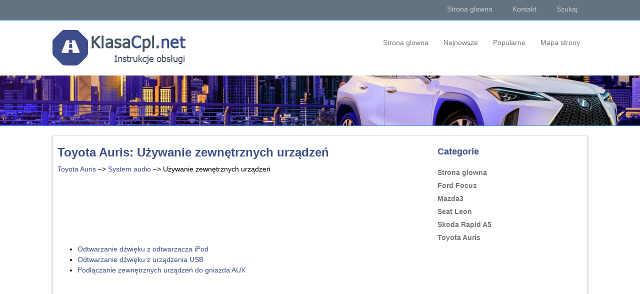

--- FILE ---
content_type: text/html; charset=UTF-8
request_url: https://www.polklasc.com/toyota_auris-1773/u_380_ywanie_zewn_281_trznych_urz_261_dze_324_-1967.html
body_size: 2637
content:
<!DOCTYPE html>
<html lang="PL">
<head>
<meta charset="UTF-8">
<title>Toyota Auris: U&#380;ywanie zewn&#281;trznych urz&#261;dze&#324; - System audio</title>
<link href="css/cklasa.css" rel="stylesheet" type="text/css" media="all" />
<link href="media-queries.css" rel="stylesheet" type="text/css" media="all" />
<meta name="viewport" content="width=device-width, initial-scale=1.0">
<link rel="shortcut icon" href="favicon.ico" type="image/x-icon">
<link href="https://fonts.googleapis.com/css?family=Roboto+Condensed" rel="stylesheet">

<script data-ad-client="ca-pub-6298024198496567" async src="https://pagead2.googlesyndication.com/pagead/js/adsbygoogle.js"></script>

</head>
<body>

<div class="top-bar">
<div class="container">
<div class="right-bar-side">
<ul>
	<li><a href="/">Strona glowna</a></li>
	<li><a href="/contacts.html">Kontakt</a></li>
	<li><a href="/search.php">Szukaj</a></li>
</ul>
</div>
</div>
</div>

<header>
<div class="container">
<div class="logo">
<a href="/">
<img src="images/logo.png">
</a>
</div>

<div class="cimen">
<ul>
	<li><a href="/">Strona glowna</a></li>
	<li><a href="/new.html">Najnowsze</a></li>
	<li><a href="/top.html">Popularne</a></li>
	<li><a href="/sitemap.html">Mapa strony</a></li>
			</ul>
 </div>
 <div class="clear"></div>

</div>
</header>
<div class="cent-bar"></div>
<div class="container2">

<div class="cent">
<h1>Toyota Auris: U&#380;ywanie zewn&#281;trznych urz&#261;dze&#324;</h1>
<div><div><a href="/toyota_auris-1773.html">Toyota Auris</a> &ndash;> <a href="/toyota_auris-1773/system_audio-1952.html">System audio</a> &ndash;>  U&#380;ywanie zewn&#281;trznych urz&#261;dze&#324;</div></div>
<div style="margin:5px 0;"><script async src="https://pagead2.googlesyndication.com/pagead/js/adsbygoogle.js"></script>
<!-- polklasc.com top adaptiv 120 -->
<ins class="adsbygoogle"
     style="display:block; height:120px;"
     data-ad-client="ca-pub-6298024198496567"
     data-ad-slot="3105577313"></ins>
<script>
     (adsbygoogle = window.adsbygoogle || []).push({});
</script></div>
<p><ul><li><a href="/toyota_auris-1773/odtwarzanie_d_378_wi_281_ku_z_odtwarzacza_ipod-1968.html">Odtwarzanie d&#378;wi&#281;ku z odtwarzacza iPod</a></li><li><a href="/toyota_auris-1773/odtwarzanie_d_378_wi_281_ku_z_urz_261_dzenia_usb-1969.html">Odtwarzanie d&#378;wi&#281;ku z urz&#261;dzenia USB</a></li><li><a href="/toyota_auris-1773/pod_322_261_czanie_zewn_281_trznych_urz_261_dze_324_do_gniazda_aux-1970.html">Pod&#322;&#261;czanie zewn&#281;trznych urz&#261;dze&#324; do gniazda AUX</a></li></ul></table></ul><div style="clear:both"></div><div style="margin-bottom:5px;" align="center"><script async src="https://pagead2.googlesyndication.com/pagead/js/adsbygoogle.js"></script>
<!-- polklasc.com bot adaptiv -->
<ins class="adsbygoogle"
     style="display:block"
     data-ad-client="ca-pub-6298024198496567"
     data-ad-slot="2813593960"
     data-ad-format="auto"
     data-full-width-responsive="true"></ins>
<script>
     (adsbygoogle = window.adsbygoogle || []).push({});
</script></div><div style="border:1px solid #ccc; padding:5px;">
<div style="float:left; width: 48%; margin:1px; ">
<p><a href="/toyota_auris-1773/odtwarzanie_p_322_yt_z_plikami_mp3_i_wma-1966.html" style="text-decoration:none"><img src="images/prev.png" style="float:left; margin-right:10px;">Odtwarzanie p&#322;yt z plikami MP3 i WMA</a></p>
   Wyb&oacute;r jednego z katalog&oacute;w
Naciskaj&#261;c przycisk  "&nbsp; 
" lub&nbsp; "&nbsp; 
", wybra&#263; &#380;&#261;dany katalog.
Wyb&oacute;r katalogu i pliku z listy k ...
   </p></div>
<div style="float:left; width: 48%; margin:1px; ">
<p><a href="/toyota_auris-1773/odtwarzanie_d_378_wi_281_ku_z_odtwarzacza_ipod-1968.html" style="text-decoration:none"><img src="images/next.png" style="float:right; margin-left:10px;">Odtwarzanie d&#378;wi&#281;ku z odtwarzacza iPod</a></p>
   Pod&#322;&#261;czenie odtwarzacza iPod umo&#380;liwia s&#322;uchanie zapisanej
na nim muzyki przez g&#322;o&#347;niki samochodowe. Nacisn&#261;&#263; przycisk
"MODE", a&#380; zos ...
   </p></div>
<div style="clear:both"></div></div><div style="margin-top:0px;">
   <h5 style="margin:5px 0">Zobacz tez:</h5><p><a href="/skoda_rapid_a5-2811/sprawdzanie_poziomu_oleju-3113.html"><span>Sprawdzanie poziomu oleju</span></a><br>
   

Rys. 115 Zasada dzia&#322;ania: bagnet do pomiaru poziomu oleju
Bagnet wskazuje poziom oleju w silniku.
Bagnet do pomiaru poziomu oleju " rys. 115
A Poziom oleju musi znajdowa&#263; si&#281; we wskazanym obszarze.
Sprawdzenie i uzupe&#322;nianie poziomu oleju mo&#380;na przeprowadzi&#263;, j ...
   </p><p><a href="/mazda3-659/zas_322_ona_przeciws_322_oneczna-764.html"><span>Zas&#322;ona przeciws&#322;oneczna</span></a><br>
   Zas&#322;on&#281; przeciws&#322;oneczn&#261 mo&#380;na otworzy&#263;
i zamkn&#261&#263; r&#281;cznie.

Zas&#322;ona przeciws&#322;oneczna otwiera si&#281;
automatycznie, gdy dach jest otwierany,
ale musi by&#263; zamkni&#281;ta r&#281;cznie.



	
		
		PRZESTROGA
	
	
		
		
			Zas&#322 ...
   </p><p><a href="/mazda3-659/pozycja_monta_380_u_ko_322_yski_dla_niemowl_261t-700.html"><span>Pozycja monta&#380;u ko&#322;yski dla niemowl&#261t</span></a><br>
   Ko&#322;yska dla niemowl&#261t jest montowana
wy&#322;&#261cznie w pozycji ty&#322;em do kierunku
jazdy.


Informacje o pozycji monta&#380;u ko&#322;ysek dla niemowl&#261;t s&#261; podane w "Tabeli 
sposob&oacute;w montowania fotelik&oacute;w dla dzieci&quot;.

	
		
		OSTRZE&#379;ENIE
	
 ...
   </p></div>
<script>
// <!--
document.write('<iframe src="counter.php?id=1967" width=0 height=0 marginwidth=0 marginheight=0 scrolling=no frameborder=0></iframe>');
// -->

</script>
</p>
</div>
<div class="righ">
<h3>Categorie</h3>
			<ul>
	<li><a href="/">Strona glowna</a></li>
	<li><a href="/ford_focus-247.html">Ford Focus</a></li>
	<li><a href="/mazda3-659.html">Mazda3</a></li>
	<li><a href="/seat_leon-2370.html">Seat Leon</a></li>
	<li><a href="/skoda_rapid_a5-2811.html">Skoda Rapid A5</a></li>
	<li><a href="/toyota_auris-1773.html">Toyota Auris</a></li>
			</ul>

<div><script async src="https://pagead2.googlesyndication.com/pagead/js/adsbygoogle.js"></script>
<!-- polklasc.com side 300x250 -->
<ins class="adsbygoogle"
     style="display:inline-block;width:300px;height:250px"
     data-ad-client="ca-pub-6298024198496567"
     data-ad-slot="8141764658"></ins>
<script>
     (adsbygoogle = window.adsbygoogle || []).push({});
</script></div>
			<div><!--LiveInternet counter--><a href="https://www.liveinternet.ru/click"
target="_blank"><img id="licnt8818" width="88" height="31" style="border:0"
title=""
src="[data-uri]"
alt=""/></a><script>(function(d,s){d.getElementById("licnt8818").src=
"https://counter.yadro.ru/hit?t11.1;r"+escape(d.referrer)+
((typeof(s)=="undefined")?"":";s"+s.width+"*"+s.height+"*"+
(s.colorDepth?s.colorDepth:s.pixelDepth))+";u"+escape(d.URL)+
";h"+escape(d.title.substring(0,150))+";"+Math.random()})
(document,screen)</script><!--/LiveInternet-->
</div>
</div>
 <div class="clear"></div>

</div>
<footer><div class="container">&copy; www.polklasc.com 2026.0.0345. Wszelkie prawa zastrzezone</div></footer>
</body>

--- FILE ---
content_type: text/html; charset=utf-8
request_url: https://www.google.com/recaptcha/api2/aframe
body_size: 266
content:
<!DOCTYPE HTML><html><head><meta http-equiv="content-type" content="text/html; charset=UTF-8"></head><body><script nonce="w9tRsW3zM8hEbFVcp_O0hg">/** Anti-fraud and anti-abuse applications only. See google.com/recaptcha */ try{var clients={'sodar':'https://pagead2.googlesyndication.com/pagead/sodar?'};window.addEventListener("message",function(a){try{if(a.source===window.parent){var b=JSON.parse(a.data);var c=clients[b['id']];if(c){var d=document.createElement('img');d.src=c+b['params']+'&rc='+(localStorage.getItem("rc::a")?sessionStorage.getItem("rc::b"):"");window.document.body.appendChild(d);sessionStorage.setItem("rc::e",parseInt(sessionStorage.getItem("rc::e")||0)+1);localStorage.setItem("rc::h",'1769216065808');}}}catch(b){}});window.parent.postMessage("_grecaptcha_ready", "*");}catch(b){}</script></body></html>